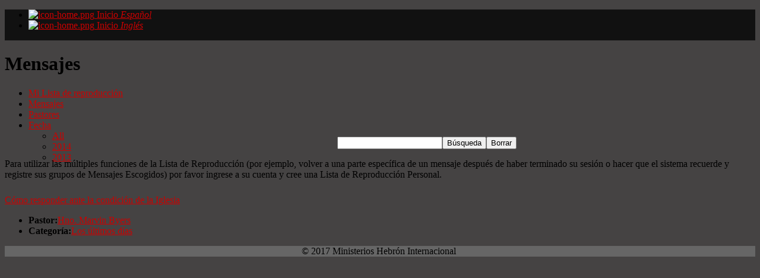

--- FILE ---
content_type: text/html; charset=utf-8
request_url: http://ministries.ministerioshebron.com/index.php?option=com_onismusic&view=songs&tag=Iglesia&lang=es
body_size: 3968
content:
 <!DOCTYPE html PUBLIC "-//W3C//DTD XHTML 1.0 Transitional//EN" "http://www.w3.org/TR/xhtml1/DTD/xhtml1-transitional.dtd">
<html xmlns="http://www.w3.org/1999/xhtml" xml:lang="es-es" lang="es-es" >
    <head>
  
          <meta http-equiv="content-type" content="text/html; charset=utf-8" />
  <meta name="keywords" content="Hebron Ministries International" />
  <meta name="description" content="Hebron Ministries International" />
  <meta name="generator" content="Joomla! - Open Source Content Management" />
  <title>Mensajes</title>
  <link rel="stylesheet" href="plugins/system/oniscore/css/fontello.css" type="text/css" />
  <link rel="stylesheet" href="plugins/system/oniscore/css/onis.css" type="text/css" />
  <link rel="stylesheet" href="plugins/system/oniscore/css/bootstrap-responsive.css" type="text/css" />
  <link rel="stylesheet" href="plugins/system/oniscore/css/bootstrap-image-gallery.css" type="text/css" />
  <link rel="stylesheet" href="plugins/system/oniscore/css/pagination/a_red.css" type="text/css" />
  <link rel="stylesheet" href="/media/system/css/modal.css" type="text/css" />
  <link rel="stylesheet" href="/components/com_onismusic/assets/css/onismusic.css" type="text/css" />
  <link rel="stylesheet" href="/libraries/gantry/css/grid-12.css" type="text/css" />
  <link rel="stylesheet" href="/libraries/gantry/css/gantry.css" type="text/css" />
  <link rel="stylesheet" href="/libraries/gantry/css/joomla.css" type="text/css" />
  <link rel="stylesheet" href="/templates/theme913/css/style1.css" type="text/css" />
  <link rel="stylesheet" href="/templates/theme913/css/sizes.php" type="text/css" />
  <link rel="stylesheet" href="/templates/theme913/css/template.css" type="text/css" />
  <link rel="stylesheet" href="/templates/theme913/css/tooltips.css" type="text/css" />
  <link rel="stylesheet" href="/templates/theme913/css/prettyPhoto.css" type="text/css" />
  <link rel="stylesheet" href="/templates/theme913/css/framework-reset.css" type="text/css" />
  <link rel="stylesheet" href="http://fonts.googleapis.com/css?family=Mate+SC" type="text/css" />
  <link rel="stylesheet" href="http://fonts.googleapis.com/css?family=Tangerine" type="text/css" />
  <link rel="stylesheet" href="/templates/theme913/css/fusionmenu.css" type="text/css" />
  <style type="text/css">
body {background:#454343;}body a {color:#cc0000;}#rt-header .rt-container {background:#111111;}#rt-bottom .rt-container {background:#111111;}#rt-footer .rt-container, #rt-copyright .rt-container, #rt-menu .rt-container {background:#666666;}
  </style>
  <script src="plugins/system/oniscore/js/jqueryOnis.js" type="text/javascript"></script>
  <script src="plugins/system/oniscore/js/load-image.min.js" type="text/javascript"></script>
  <script src="plugins/system/oniscore/js/bootstrap.js" type="text/javascript"></script>
  <script src="plugins/system/oniscore/js/bootstrap-image-gallery.js" type="text/javascript"></script>
  <script src="plugins/system/oniscore/js/jquery.masonry.js" type="text/javascript"></script>
  <script src="plugins/system/oniscore/js/jquery.gridster.js" type="text/javascript"></script>
  <script src="plugins/system/oniscore/js/jquery.onis.js" type="text/javascript"></script>
  <script src="/media/system/js/mootools-core.js" type="text/javascript"></script>
  <script src="/media/system/js/core.js" type="text/javascript"></script>
  <script src="/media/system/js/mootools-more.js" type="text/javascript"></script>
  <script src="/media/system/js/modal.js" type="text/javascript"></script>
  <script src="components/com_onismusic/assets/js/jquery.jplayer.min.js" type="text/javascript"></script>
  <script src="components/com_onismusic/assets/js/jquery.playlist.min.js" type="text/javascript"></script>
  <script src="components/com_onismusic/assets/js/jquery.onismusic.js" type="text/javascript"></script>
  <script src="/libraries/gantry/js/gantry-totop.js" type="text/javascript"></script>
  <script src="/libraries/gantry/js/gantry-buildspans.js" type="text/javascript"></script>
  <script type="text/javascript">

		window.addEvent('domready', function() {

			SqueezeBox.initialize({});
			SqueezeBox.assign($$('a.modal'), {
				parse: 'rel'
			});
		});
			window.addEvent('domready', function() {
				var modules = ['rt-block'];
				var header = ['h3','h2','h1'];
				GantryBuildSpans(modules, header);
			});
		window.addEvent('domready', function() {
});
window.addEvent('load', function() {
});

  </script>
 
      
<script type="text/javascript">

/*
Standards Compliant Popup Script
Author : Kevin Cannon
http://www.multiblah.com
Last Edited: 12.12.2004
Version 1.0

Searches through a document for links with the class popup.
When clicked, this link will open in a popup window.
This means you don't have to add javascript to your code, 
and means the links continue to work, for search engines, 
and browsers without javascript

*/


function initPopups() {

//alert("hello");

if (!document.getElementById) return

var aLinks = document.getElementsByTagName('a');

for (var i = 0; i < aLinks.length; i++) { 
if (aLinks[i].className == 'popup') {

aLinks[i].onclick = function() {
var url = this.href;
openPopup(url);
return false;
} 
}
}
}

// popupWindow function
// This is where you set your specific height & width etc... for your popups.
function openPopup(url) { 
window.open(url, 'popupwindow', 'width=1200,height=300,scrollbars,resizable'); 
return false;
}


// Piggy-back fucntion onto onLoad event ............................................
function addLoadEvent(func) {
var oldonload = window.onload;
if (typeof window.onload != 'function') {
window.onload = func;
} else {
window.onload = function() {
oldonload();
func();
}
}
}

addLoadEvent(initPopups);


/***********************************************
* Bookmark site script- © Dynamic Drive DHTML code library (http://www.dynamicdrive.com)
* This notice MUST stay intact for legal use
* Visit Dynamic Drive at http://www.dynamicdrive.com/ for full source code
***********************************************/

/* Modified to support Opera */
function bookmarksite(title,url){
if (window.sidebar) // firefox
window.sidebar.addPanel(title, url, "");
else if(window.opera && window.print){ // opera
var elem = document.createElement('a');
elem.setAttribute('href',url);
elem.setAttribute('title',title);
elem.setAttribute('rel','sidebar');
elem.click();
} 
else if(document.all)// ie
window.external.AddFavorite(url, title);
}

</script>
  
     <!-- <style type="text/css">
        .col12 .rt-grid-12 #form-login .inputbox { 
          width:350px !important; 
        }
    #form-login #modlgn_remember {
    display: inline;
    height: auto;
    left: -2em;
    margin: 0;
    position: relative;
    top: 1px;
    width: 15px;
    background-image:none;  background-color:none; border:none;

}

</style>-->

    </head>
  
    <body  class="cssstyle-style1 font-family-helvetica font-size-is-default menu-type-fusionmenu col12"id="all">
  
      <div id="rt-iewarn">
        <div class="rt-container">
                    <div class="clear"></div>
        </div>
      </div>
  
    <div class="container ">
                        <div id="rt-header">
        <div class="rt-container">
          <div class="rt-grid-12 rt-alpha rt-omega">
    <div class="rt-fusionmenu">
<div class="nopill">
<div class="rt-menubar">
    <ul class="menutop level1 " >
                        <li class="item573 root" >
                            <a class="orphan item image subtext" href="http://ministries.ministerioshebron.com/"  >
                    <span>
                                            <img src="/templates/theme913/images/icons/icon-home.png" alt="icon-home.png" />
                                        Inicio                                        <em>Español</em>
                                                            </span>
                </a>
            
                    </li>
                                <li class="item572 active root" >
                            <a class="orphan item image subtext" href="https://ministerioshebron.com/iglesia/inicio"  >
                    <span>
                                            <img src="/templates/theme913/images/icons/icon-home.png" alt="icon-home.png" />
                                        Inicio                                        <em>Inglés</em>
                                                            </span>
                </a>
            
                    </li>
                    </ul>
</div>
</div>
</div>
                    <div class="rt-block">
                                

<div class="custom"  >
	<div style="margin-top: 5px; margin-left: -40px;"><img src="images/Header-Dove-MHI-2.jpg" border="0" alt="" /></div></div>
            </div>
        	
</div>
          <div class="clear"></div>
        </div>
      </div>
                              <div id="rt-feature">
        <div class="rt-container">
                    <div class="clear"></div>
        </div>
      </div>
                                              <div id="rt-main" class="mb12">
                <div class="rt-container">
                    <div class="rt-grid-12 ">
                                                						<div class="rt-block">
	                        <div id="rt-mainbody">
								<div class="component-content">
	                            	<div id="onis_wrapper"><!-- START ONIS WRAPPER -->
<div class="row-fluid"><!-- START ROW FLUID -->

<h1 class="componentheading">Mensajes</h1><!-- /PAGE HEADING -->

<div class="navbar"><div class="navbar-inner navbar-nobg"><div class="container"><div class="nav-collapse"><ul class="nav"><li ><a href="/index.php?option=com_onismusic&amp;view=playlists&amp;layout=my&amp;lang=es" class="btn">Mi Lista de reproducción </a></li><li ><a href="/index.php?option=com_onismusic&amp;view=genres&amp;lang=es" class="btn">Mensajes </a></li><li ><a href="/index.php?option=com_onismusic&amp;view=artists&amp;lang=es" class="btn">Pastores </a></li><li class="dropdown"><a href="#" class="btn dropdown-toggle" data-toggle="dropdown">Fecha <span class="caret"></span></a><ul class="dropdown-menu"><li><a href="/index.php?option=com_onismusic&amp;view=date&amp;lang=es">All</a></li><li><a href="/index.php?option=com_onismusic&amp;view=date&amp;year=2014&amp;lang=es">2014</a></li><li><a href="/index.php?option=com_onismusic&amp;view=date&amp;year=2013&amp;lang=es">2013</a></li></ul></li></ul></div></div></div></div>
<!-- SHOW IF SONGS ARE ENABLED -->

<div class="navbar" style="margin-top:-60px;margin-left:520px"><ul class="nav pull-left"><input name="filter_search" id="filter_search" type="text" class="input-medium search-query" value=""><button type="submit" class="btn"><i class="icon icon-search"></i>Búsqueda</button><button type="button" class="btn" style="margin-right: 0;" onclick="document.id(&#39;filter_search&#39;).value=&#39;&#39;;this.form.submit();"><i class="icon icon-th-3"></i>Borrar</button><input type="hidden" name="filter_order" value="" /><input type="hidden" name="filter_order_Dir" value="" /></form></ul></div></div><p style="margin-bottom:25px">Para utilizar las múltiples funciones de la Lista de Reproducción (por ejemplo, volver a una parte
 específica de un mensaje después de haber terminado su sesión o hacer que el sistema recuerde y registre 
 sus grupos de Mensajes Escogidos) por favor ingrese a su cuenta y cree una Lista de Reproducción Personal.</p>
<!-- SHOW IF ITEMS ARE AVAILABLE -->
<div class="span12"><!-- START SONGS -->
  <div class="span12" style="margin-left:0"><!-- START CONTENT ITEM -->
  <div class="itemBox itemBox-nopad"><!-- START ITEMBOX -->
    <div class="itemBox-header"><!-- START ITEMBOX-HEADER -->
      <a href="/index.php?option=com_onismusic&amp;view=song&amp;id=136&amp;lang=es">
        Cómo responder ante la condición de la Iglesia                      </a>
    </div><!-- END ITEMBOX-HEADER -->
    <div class="itemBox-content"><!-- START ITEMBOX CONTENT -->
      <ul class="list">
                  <li><span class="nobd"><b>Pastor:</b><a href="/index.php?option=com_onismusic&amp;view=artist&amp;id=3&amp;lang=es">Hno. Marvin Byers</a></span></li>
                <li><span class="nobd"><b>Categoría:</b><a href=/index.php?option=com_onismusic&amp;view=genre&amp;id=35&amp;lang=es>Los últimos días</a></span></li>
              </ul>
    </div><!-- END ITEMBOX CONTENT -->
  </div><!-- END ITEMBOX -->
</div><!-- END CONTENT ITEM -->
  </div><!-- END SONGS -->

<div class="pagination"><!-- START PAGINATION -->
    <p class="counter"><!-- START PAGINATION COUNTER -->
      </p><!-- END PAGINATION COUNTER -->
    </div><!-- END PAGINATION -->

<!-- END ITEMS -->

<!-- END IF SONGS ARE ENABLED -->

</div><!-- END ROW FLUID -->
</div><!-- END ONIS WRAPPER -->
								</div>
	                        </div>
						</div>
                                                                    </div>
                                        <div class="clear"></div>
                </div>
            </div>
                        
      <div class="push"></div>
    </div>
    
    <div class="footer">
            <div id="rt-footer">
        <div class="rt-container">
          <div class="rt-grid-12 rt-alpha rt-omega">
                        <div class="rt-block">
                                

<div class="custom"  >
	<div class="footer">
<p style="text-align: center;">© 2017 Ministerios Hebrón Internacional </p>
</div></div>
            </div>
        	
</div>
                     <div class="clear"></div>
        </div>
      </div>
                  <div id="rt-copyright">
        <div class="rt-container">
          <div class="clear"></div>
        </div>
      </div>
                            </div>
  </body>
</html>
